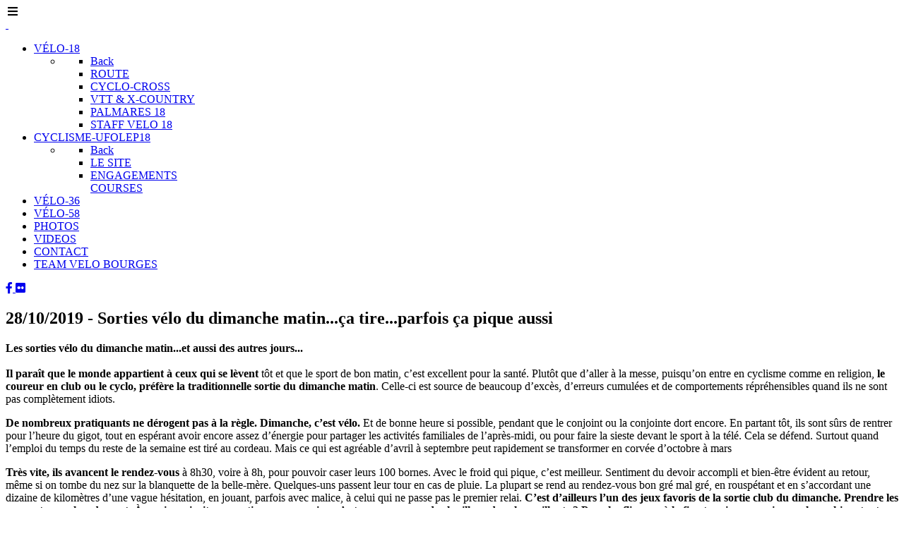

--- FILE ---
content_type: text/html; charset=utf-8
request_url: https://www.velo18.net/209-10-30-satyre.html
body_size: 7776
content:
<!DOCTYPE html>
<html lang="fr-FR" dir="ltr">
        
<head>
    
            <meta name="viewport" content="width=device-width, initial-scale=1.0">
        <meta http-equiv="X-UA-Compatible" content="IE=edge" />
        

        
            
         <meta charset="utf-8">
	<meta name="author" content="Super User">
	<meta name="description" content="Vélo18, l'espace web passion. L'actualité cycliste UFOLEP des départements 18 - 36 - 58">
	<meta name="generator" content="Joomla! - Open Source Content Management">
	<title>28/10/2019 - Sorties vélo du dimanche matin...ça tire...parfois ça pique aussi</title>
	<link href="https://www.velo18.net/recherche.opensearch?id=1234" rel="search" title="Valider velo18" type="application/opensearchdescription+xml">
	<link href="/favicon.ico" rel="icon" type="image/vnd.microsoft.icon">

    <link href="/media/plg_system_jcemediabox/css/jcemediabox.min.css?7d30aa8b30a57b85d658fcd54426884a" rel="stylesheet">
	<link href="/media/plg_system_jcepro/site/css/content.min.css?86aa0286b6232c4a5b58f892ce080277" rel="stylesheet">
	<link href="/templates/it_construction/uikit/css/uikit.min.css" rel="stylesheet">
	<link href="/media/gantry5/engines/nucleus/css-compiled/nucleus.css" rel="stylesheet">
	<link href="/templates/it_construction/custom/css-compiled/construction_22.css?6910cad6" rel="stylesheet">
	<link href="/media/gantry5/engines/nucleus/css-compiled/bootstrap5.css" rel="stylesheet">
	<link href="/media/system/css/joomla-fontawesome.min.css" rel="stylesheet">
	<link href="/media/plg_system_debug/css/debug.css" rel="stylesheet">
	<link href="/media/gantry5/assets/css/font-awesome6-all.min.css" rel="stylesheet">
	<link href="/templates/it_construction/custom/css-compiled/construction-joomla_22.css?6910cad6" rel="stylesheet">
	<link href="/templates/it_construction/custom/css-compiled/custom_22.css?6910cad6" rel="stylesheet">
	<link href="/templates/it_construction/custom/css/animate.min.css" rel="stylesheet">
	<style>div.mod_search132 input[type="search"]{ width:auto; }</style>

    <script type="application/json" class="joomla-script-options new">{"system.paths":{"root":"","rootFull":"https:\/\/www.velo18.net\/","base":"","baseFull":"https:\/\/www.velo18.net\/"},"csrf.token":"5c0e0624a61677916e8cd029a320ce8e"}</script>
	<script src="/media/system/js/core.min.js?a3d8f8"></script>
	<script src="/media/vendor/jquery/js/jquery.min.js?3.7.1"></script>
	<script src="/media/legacy/js/jquery-noconflict.min.js?504da4"></script>
	<script src="/media/mod_menu/js/menu.min.js?dffaee" type="module"></script>
	<script src="/media/plg_system_jcemediabox/js/jcemediabox.min.js?7d30aa8b30a57b85d658fcd54426884a"></script>
	<script type="application/ld+json">{"@context":"https://schema.org","@graph":[{"@type":"Organization","@id":"https://www.velo18.net/#/schema/Organization/base","name":"velo18","url":"https://www.velo18.net/"},{"@type":"WebSite","@id":"https://www.velo18.net/#/schema/WebSite/base","url":"https://www.velo18.net/","name":"velo18","publisher":{"@id":"https://www.velo18.net/#/schema/Organization/base"}},{"@type":"WebPage","@id":"https://www.velo18.net/#/schema/WebPage/base","url":"https://www.velo18.net/209-10-30-satyre.html","name":"28/10/2019 - Sorties vélo du dimanche matin...ça tire...parfois ça pique aussi","description":"Vélo18, l'espace web passion. L'actualité cycliste UFOLEP des départements 18 - 36 - 58","isPartOf":{"@id":"https://www.velo18.net/#/schema/WebSite/base"},"about":{"@id":"https://www.velo18.net/#/schema/Organization/base"},"inLanguage":"fr-FR"},{"@type":"Article","@id":"https://www.velo18.net/#/schema/com_content/article/1234","name":"28/10/2019 - Sorties vélo du dimanche matin...ça tire...parfois ça pique aussi","headline":"28/10/2019 - Sorties vélo du dimanche matin...ça tire...parfois ça pique aussi","inLanguage":"fr-FR","isPartOf":{"@id":"https://www.velo18.net/#/schema/WebPage/base"}}]}</script>
	<script>jQuery(document).ready(function(){WfMediabox.init({"base":"\/","theme":"standard","width":"","height":"","lightbox":0,"shadowbox":0,"icons":1,"overlay":1,"overlay_opacity":0,"overlay_color":"","transition_speed":500,"close":2,"labels":{"close":"Fermer","next":"Suivant","previous":"Pr\u00e9c\u00e9dent","cancel":"Annuler","numbers":"{{numbers}}","numbers_count":"{{current}} sur {{total}}","download":"T\u00e9l\u00e9charger"},"swipe":true,"expand_on_click":true});});</script>

    
                    <script src="https://kit.fontawesome.com/e726861a84.js" crossorigin="anonymous"></script>
            
</head>

    <body class="gantry site com_content view-article no-layout no-task dir-ltr itemid-1036 outline-22 g-offcanvas-left g-default g-style-preset4">
        
                    

        <div id="g-offcanvas"  data-g-offcanvas-swipe="0" data-g-offcanvas-css3="1">
                        <div class="g-grid">                        

        <div class="g-block size-100">
             <div id="mobile-menu-8307-particle" class="g-content g-particle">            <div id="g-mobilemenu-container" data-g-menu-breakpoint="85rem"></div>
            </div>
        </div>
            </div>
    </div>
        <div id="g-page-surround">
            <div class="g-offcanvas-hide g-offcanvas-toggle" role="navigation" data-offcanvas-toggle aria-controls="g-offcanvas" aria-expanded="false"><i class="fa fa-fw fa-bars"></i></div>                        

                
                    
    
    
                <section id="g-container-site" class="g-wrapper">
                        
                <header id="g-header" class="g-absolute-header" data-uk-sticky="&#x7B;top&#x3A;-70,animation&#x3A;&#x20;&#x27;uk-animation-slide-top&#x27;,&#x20;media&#x3A;&#x20;768&#x7D;">
                                        <div class="g-grid">                        

        <div class="g-block size-15">
             <div class="g-content">
                                    <div class="header-a moduletable ">
        <div id="module-logo-157-particle" class="g-particle"><div class="g-logo-image" >
    <a href="/" title="" rel="home" class="g-logo ">
                                    <img class="g-logo-height g-normal-logo" src="/images/Logos/logo_template.png" alt="" />            <img class="g-logo-height g-fixed-logo" src="/images/Logos/logo_template_small.png" alt="" />            </a>
</div></div></div>
            
        </div>
        </div>
                    

        <div class="g-block size-70">
             <div id="menu-6643-particle" class="g-content g-particle">            <nav class="g-main-nav" data-g-mobile-target data-g-hover-expand="true">
        <ul class="g-toplevel">
                                                                                                                
                                                                                                                                
                
        
                
        
        <li class="g-menu-item g-menu-item-type-component g-menu-item-435 g-parent g-standard g-menu-item-link-parent ">
                            <a class="g-menu-item-container" href="/" target="_blank" rel="noopener&#x20;noreferrer">
                                                                <span class="g-menu-item-content">
                                    <span class="g-menu-item-title">VÉLO-18</span>
            
                    </span>
                    <span class="g-menu-parent-indicator" data-g-menuparent=""></span>                            </a>
                                                                            <ul class="g-dropdown g-inactive g-fade-in-up g-dropdown-right">
            <li class="g-dropdown-column">
                        <div class="g-grid">
                        <div class="g-block size-100">
            <ul class="g-sublevel">
                <li class="g-level-1 g-go-back">
                    <a class="g-menu-item-container" href="#" data-g-menuparent=""><span>Back</span></a>
                </li>
                                                                                                                    
                                                                                                                                
                
        
                
        
        <li class="g-menu-item g-menu-item-type-component g-menu-item-669  ">
                            <a class="g-menu-item-container" href="/accueil-velo-18-cher/route.html" target="_blank" rel="noopener&#x20;noreferrer">
                                                                <span class="g-menu-item-content">
                                    <span class="g-menu-item-title">ROUTE</span>
            
                    </span>
                                                </a>
                                </li>
    
                                                                                                
                                                                                                                                
                
        
                
        
        <li class="g-menu-item g-menu-item-type-component g-menu-item-670  ">
                            <a class="g-menu-item-container" href="/accueil-velo-18-cher/cyclo-cross-2023-2024.html" target="_blank" rel="noopener&#x20;noreferrer">
                                                                <span class="g-menu-item-content">
                                    <span class="g-menu-item-title">CYCLO-CROSS</span>
            
                    </span>
                                                </a>
                                </li>
    
                                                                                                
                                                                                                                                
                
        
                
        
        <li class="g-menu-item g-menu-item-type-component g-menu-item-671  ">
                            <a class="g-menu-item-container" href="/accueil-velo-18-cher/vtt-x-country.html" target="_blank" rel="noopener&#x20;noreferrer">
                                                                <span class="g-menu-item-content">
                                    <span class="g-menu-item-title">VTT &amp; X-COUNTRY</span>
            
                    </span>
                                                </a>
                                </li>
    
                                                                                                
                                                                                                                                
                
        
                
        
        <li class="g-menu-item g-menu-item-type-url g-menu-item-672  ">
                            <a class="g-menu-item-container" href="/palmares/A_liste.html" target="_blank" rel="noopener&#x20;noreferrer">
                                                                <span class="g-menu-item-content">
                                    <span class="g-menu-item-title">PALMARES 18</span>
            
                    </span>
                                                </a>
                                </li>
    
                                                                                                
        
                
        
                
        
        <li class="g-menu-item g-menu-item-type-component g-menu-item-678  ">
                            <a class="g-menu-item-container" href="/accueil-velo-18-cher/staff-velo-18.html">
                                                                <span class="g-menu-item-content">
                                    <span class="g-menu-item-title">STAFF VELO 18</span>
            
                    </span>
                                                </a>
                                </li>
    
    
            </ul>
        </div>
            </div>

            </li>
        </ul>
            </li>
    
                                                                                                
                                                                                                                                
                
        
                
        
        <li class="g-menu-item g-menu-item-type-url g-menu-item-466 g-parent g-standard g-menu-item-link-parent " style="position: relative;">
                            <a class="g-menu-item-container" href="http://www.cyclisme-ufolep18.fr/" target="_blank" rel="noopener&#x20;noreferrer">
                                                                <span class="g-menu-item-content">
                                    <span class="g-menu-item-title">CYCLISME-UFOLEP18</span>
            
                    </span>
                    <span class="g-menu-parent-indicator" data-g-menuparent=""></span>                            </a>
                                                                            <ul class="g-dropdown g-inactive g-fade-in-up g-dropdown-right" style="width:200px;" data-g-item-width="200px">
            <li class="g-dropdown-column">
                        <div class="g-grid">
                        <div class="g-block size-100">
            <ul class="g-sublevel">
                <li class="g-level-1 g-go-back">
                    <a class="g-menu-item-container" href="#" data-g-menuparent=""><span>Back</span></a>
                </li>
                                                                                                                    
                                                                                                                                
                
        
                
        
        <li class="g-menu-item g-menu-item-type-url g-menu-item-694  ">
                            <a class="g-menu-item-container" href="http://www.cyclisme-ufolep18.fr/ " target="_blank" rel="noopener&#x20;noreferrer">
                                                                <span class="g-menu-item-content">
                                    <span class="g-menu-item-title">LE SITE</span>
            
                    </span>
                                                </a>
                                </li>
    
                                                                                                
                                                                                                                                
                
        
                
        
        <li class="g-menu-item g-menu-item-type-url g-menu-item-685  ">
                            <a class="g-menu-item-container" href="https://www.billetweb.fr/pro/cyclisme18" target="_blank" rel="noopener&#x20;noreferrer">
                                                                <span class="g-menu-item-content">
                                    <span class="g-menu-item-title">ENGAGEMENTS COURSES</span>
            
                    </span>
                                                </a>
                                </li>
    
    
            </ul>
        </div>
            </div>

            </li>
        </ul>
            </li>
    
                                                                                                
                                                                                                                                
                
        
                
        
        <li class="g-menu-item g-menu-item-type-component g-menu-item-673 g-standard  ">
                            <a class="g-menu-item-container" href="/velo-route-36-indre.html" target="_blank" rel="noopener&#x20;noreferrer">
                                                                <span class="g-menu-item-content">
                                    <span class="g-menu-item-title">VÉLO-36</span>
            
                    </span>
                                                </a>
                                </li>
    
                                                                                                
                                                                                                                                
                
        
                
        
        <li class="g-menu-item g-menu-item-type-component g-menu-item-675 g-standard  ">
                            <a class="g-menu-item-container" href="/velo-route-58-nievre.html" target="_blank" rel="noopener&#x20;noreferrer">
                                                                <span class="g-menu-item-content">
                                    <span class="g-menu-item-title">VÉLO-58</span>
            
                    </span>
                                                </a>
                                </li>
    
                                                                                                
        
                
        
                
        
        <li class="g-menu-item g-menu-item-type-component g-menu-item-676 g-standard  ">
                            <a class="g-menu-item-container" href="/photos-cyclisme-cher.html">
                                                                <span class="g-menu-item-content">
                                    <span class="g-menu-item-title">PHOTOS</span>
            
                    </span>
                                                </a>
                                </li>
    
                                                                                                
                                                                                                                                
                
        
                
        
        <li class="g-menu-item g-menu-item-type-component g-menu-item-677 g-standard  ">
                            <a class="g-menu-item-container" href="/videos-cyclisme-cher.html" target="_blank" rel="noopener&#x20;noreferrer">
                                                                <span class="g-menu-item-content">
                                    <span class="g-menu-item-title">VIDEOS</span>
            
                    </span>
                                                </a>
                                </li>
    
                                                                                                
        
                
        
                
        
        <li class="g-menu-item g-menu-item-type-component g-menu-item-467 g-standard  ">
                            <a class="g-menu-item-container" href="/contacter-velo-18.html">
                                                                <span class="g-menu-item-content">
                                    <span class="g-menu-item-title">CONTACT</span>
            
                    </span>
                                                </a>
                                </li>
    
                                                                                                
                                                                                                                                
                
        
                
        
        <li class="g-menu-item g-menu-item-type-url g-menu-item-1162 g-standard  ">
                            <a class="g-menu-item-container" href="https://www.teamvelobourges.net/" target="_blank" rel="noopener&#x20;noreferrer">
                                                                <span class="g-menu-item-content">
                                    <span class="g-menu-item-title">TEAM VELO BOURGES</span>
            
                    </span>
                                                </a>
                                </li>
    
    
        </ul>
    </nav>
            </div>
        </div>
                    

        <div class="g-block size-15">
             <div class="g-content">
                                    <div class="header-c moduletable ">
        <div id="module-social-158-particle" class="g-particle"><div class="g-social" >
                                            <a target="_blank" href="https://www.facebook.com/velo.dix.huit" data-uk-tooltip="{pos:'bottom'}" title="Vélo18 sur Facebook"    aria-label="Vélo18 sur Facebook">
                <span class="fa fa-facebook"></span>
                            </a>
                                            <a target="_blank" href="https://www.flickr.com/photos/167338442@N02/albums/with/72177720320373888" data-uk-tooltip="{pos:'bottom'}" title="Vélo18 sur Flickr"    aria-label="Vélo18 sur Flickr">
                <span class="fa fa-flickr"></span>
                            </a>
            </div></div></div>
            
        </div>
        </div>
            </div>
            
    </header>
                                
                <section id="g-system-messages">
                <div class="g-container">                                <div class="g-grid">                        

        <div class="g-block size-100">
             <div class="g-system-messages">
                                            <div id="system-message-container">
    </div>

            
    </div>
        </div>
            </div>
            </div>
        
    </section>
                
                                
                
    
                <section id="g-container-main" class="g-wrapper">
                <div class="g-container">                    <div class="g-grid">                        

        <div class="g-block size-100">
             <section id="g-mainbody">
                                        <div class="g-grid">                        

        <div class="g-block size-100">
             <div class="g-content">
                                                            <div class="platform-content container"><div class="row"><div class="col"><div class="com-content-article item-page" itemscope itemtype="https://schema.org/Article">
	<meta itemprop="inLanguage" content="fr-FR">
	
	
	
		<div class="g-article-header">
				<div class="page-header">
			<h2 itemprop="headline">
				28/10/2019 - Sorties vélo du dimanche matin...ça tire...parfois ça pique aussi			</h2>
											</div>
				
				
			</div>
	
		
							<div itemprop="articleBody" class="com-content-article__body">
		<p><strong>Les sorties vélo du dimanche matin...et aussi des autres jours...</strong><br /> <br /> <strong>Il paraît que le monde appartient à ceux qui se lèvent</strong> tôt et que le sport de bon matin, c’est excellent pour la santé. Plutôt que d’aller à la messe, puisqu’on entre en cyclisme comme en religion, <strong>le coureur en club ou le cyclo, préfère la traditionnelle sortie du dimanche matin</strong>. Celle-ci est source de beaucoup d’excès, d’erreurs cumulées et de comportements répréhensibles quand ils ne sont pas complètement idiots.</p>
<p><strong>De nombreux pratiquants ne dérogent pas à la règle. Dimanche, c’est vélo.</strong> Et de bonne heure si possible, pendant que le conjoint ou la conjointe dort encore. En partant tôt, ils sont sûrs de rentrer pour l’heure du gigot, tout en espérant avoir encore assez d’énergie pour partager les activités familiales de l’après-midi, ou pour faire la sieste devant le sport à la télé. Cela se défend. Surtout quand l’emploi du temps du reste de la semaine est tiré au cordeau. Mais ce qui est agréable d’avril à septembre peut rapidement se transformer en corvée d’octobre à mars</p>
<p><strong>Très vite, ils avancent le rendez-vous</strong> à 8h30, voire à 8h, pour pouvoir caser leurs 100 bornes. Avec le froid qui pique, c’est meilleur. Sentiment du devoir accompli et bien-être évident au retour, même si on tombe du nez sur la blanquette de la belle-mère. Quelques-uns passent leur tour en cas de pluie. La plupart se rend au rendez-vous bon gré mal gré, en rouspétant et en s’accordant une dizaine de kilomètres d’une vague hésitation, en jouant, parfois avec malice, à celui qui ne passe pas le premier relai. <strong>C’est d’ailleurs l’un des jeux favoris de la sortie club du dimanche. Prendre les roues et se cacher du vent. À quoi servirait une sortie en groupe si ce n’est pas pour prendre le sillage des plus vaillants ? Pour les flinguer à la fin et arriver premier sur le parking, tant qu’à faire.</strong></p>
<p><strong>Car la sortie club du dimanche matin, </strong><strong>à moins d’appartenir à un groupe hyper sélectif ou à des coureurs hyper motivés, est à l’image des petites bassesses que l’on rencontre au quotidien.</strong> On profite, on filoche, on s’accroche et on en tire quelques bénéfices qui mettent en valeur notre ego. Seule une organisation quasi militaire peut contraindre les réfractaires à faire leur part de travail, à accepter d’être divisés en deux ou trois petits groupes, pour que chacun travaille et participe à faire progresser les autres. Une organisation souvent mal vue et qui provoque scission au sein d’un club. Un entraîneur trop vertueux est rapidement mis sur le banc de ceux qui tiennent la baraque depuis des années de mauvaises habitudes.</p>
<p><strong>Mettez deux éventails en ordre serré à 100 m d’intervalle et observez</strong> : il y en a toujours un qui se sent vexé de ne pas appartenir au premier groupe et qui tente la jonction. Certains perdent toute notion de partage ou de gestion, de la sortie ou de la saison sportive. La sortie du dimanche se transforme en course, où l’on a du mal à évoluer entre un effort de relaxation bien caché dans les roues et la lutte violente en tête de groupe ou en fin de sortie pour montrer qu’on est le plus fort. Très souvent, la sortie du dimanche en groupe est contreproductive à la progression, et ceux qui écrasent les pédales en décembre sont strictement au même niveau en juin parce qu’ils ne prennent pas le temps de travailler les bases.</p>
<p><strong>On peut rétorquer à juste titre que cette messe dominicale a aussi ses vertus sociales</strong>. Voir les copains du dimanche, c’est quelques heures de respiration au milieu d’une semaine de stress au boulot et des obligations familiales. On papote, on rigole, en embrassant la même passion. On parle vélo, matériel, objectifs, préparation, bagnoles, filles ou derniers investissements financiers. Sauf qu’un groupe de plus de deux cyclistes se transforme rapidement en troupeau sans un minimum de discipline. Il faut reconnaître que passer toute la sortie aux côtés du même compagnon, c’est se priver des blagues du troisième larron.</p>
<p><strong>Mais la route est dangereuse, même le dimanche matin.</strong> Dans certaines régions, les petits pelotons de cyclistes pullulent, et souvent en ordre dispersé. On oublie l’environnement, on roule à trois voire quatre de front, et en cas d’accélération à l’avant du groupe, on va jusqu’à déborder sur l’autre côté de la chaussée pour s’abriter dans l’éventail. Une folie sur route ouverte. Peu conscients du danger, les néo-cyclistes, ou avec encore peu d’expérience, sont les pires. Ils pensent que la règle des 1m50 s’applique à deux cyclistes entre eux. Mettez-en un troisième de front, et il roule au milieu de la chaussée. Ce sont les premiers à vanter les mérites du casque et des freins à disque (pour la sécurité), mais surpris par un rétrécissement de la chaussée, ils peuvent couper un virage en descente, prendre un rond-point à l’envers (si, si…), et faire un doigt d’honneur à un automobiliste qui manifeste sa volonté de les dépasser.</p>
<p><strong>Des comportements ahurissants qu’on ne voit souvent qu’en groupe</strong>, comme si l’être fragile posé en équilibre sur deux roues perdait tout sens du danger dès lors qu’il est accompagné par quelques compagnons de courage. Car il en faut pour se lever le dimanche matin avant l’aube et arpenter la campagne à coups de pédalées, pieds et mains engourdis par le froid, armé d’un équipement qui fait la risée de notre propre famille. <br /><br /><strong>La sagesse ne serait-elle pas de rompre avec les habitudes</strong>, de respecter son corps en partant plus tard, de rouler moins longtemps, mais mieux, et d’avoir la volonté de se construire un plan de progression individuel et suivi qui oblige à s’impliquer.<br /> <strong><br /> Pour que les sorties du dimanche et des autres jours restent toujours un plaisir.</strong></p>
<p><strong><br /> SOURCE DE CE TEXTE&nbsp;SAT</strong><strong>IRIQUE : <span style="text-decoration: underline;"><span style="color: #0000ff; text-decoration: underline;"><a href="https://www.3bikes.fr/cqfd/" target="_blank" rel="noopener" style="color: #0000ff; text-decoration: underline;">https://www.3bikes.fr/cqfd/</a></span></span></strong></p> 	</div>

	
	
							</div></div></div></div>
    
            
    </div>
        </div>
            </div>
            
    </section>
        </div>
            </div>
    </div>
        
    </section>
    
        
    </section>
    
    
                    
    
    
                <section id="g-container-footer" class="g-wrapper fixed-footer">
                                    
                <footer id="g-footer">
                <div class="g-container">                                <div class="g-grid">                        

        <div class="g-block size-33">
             <div class="g-content">
                                    <div class="platform-content"><div class="footer-a moduletable ">
        <ul class="mod-menu mod-list nav ">
<li class="nav-item item-1505"><a href="/mentions-legales.html" >Mentions légales</a></li><li class="nav-item item-1506"><a href="/données-personnelles.html" >Données personnelles</a></li><li class="nav-item item-1507"><a href="/plan-de-site.html" >Plan de site</a></li></ul>
</div></div>
            
        </div>
        </div>
                    

        <div class="g-block size-34">
             <div class="g-content">
                                    <div class="platform-content"><div class="footer-b moduletable ">
        <div class="search mod_search132">
	<form action="/209-10-30-satyre.html" method="post" class="form-inline" role="search">
		<label for="mod-search-searchword132" class="element-invisible">Rechercher</label> <input autocomplete="off" name="searchword" id="mod-search-searchword132" maxlength="200"  class="inputbox search-query input-medium" type="search" size="30" placeholder="Recherche..." />		<input type="hidden" name="task" value="search" />
		<input type="hidden" name="option" value="com_search" />
		<input type="hidden" name="Itemid" value="1508" />
	</form>
</div>
</div></div>
            
        </div>
        </div>
                    

        <div class="g-block size-33">
             <div class="g-content">
                                    <div class="platform-content"><div class="footer-c moduletable ">
        
<div id="mod-custom165" class="mod-custom custom">
    <p style="margin: 0;"><img src="/images/Logos/logo-fond-transparent1.png" alt="logo footer" width="210" height="142" style="display: block; margin-left: auto; margin-right: auto;" /></p></div>
</div></div>
            
        </div>
        </div>
            </div>
            </div>
        
    </footer>
        
    </section>
    
                    
                <section id="g-to-top">
                <div class="g-container">                                <div class="g-grid">                        

        <div class="g-block size-100">
             <div id="totop-7314-particle" class="g-content g-particle">            <div class="totop g-particle">
    <div class="g-totop style1">
        <a href="#" id="g-totop-button" rel="nofollow" data-uk-smooth-scroll aria-label="Back To Top">
            <i class="fa fa-angle-up"></i>                    </a>
    </div>
</div>
            </div>
        </div>
            </div>
            </div>
        
    </section>
    
                        

        </div>
                    

                        <script type="text/javascript" src="/media/gantry5/assets/js/main.js"></script>
    <script type="text/javascript" src="/templates/it_construction/uikit/js/uikit.min.js"></script>
    <script type="text/javascript">
		(function($) {
			$(document).ready(function() {
				$(window).scroll(function() {
					if ($(document).scrollTop() < 500 || $(window).width() < 767) {
				        $('#g-totop-button').removeClass('totopfixed');

				    } else {
				        $('#g-totop-button').addClass('totopfixed');

				    }
				});
			});
		})(jQuery);
	</script>
    <script type="text/javascript" src="/templates/it_construction/js/template.js"></script>
    <script type="text/javascript" src="/templates/it_construction/js/scrollReveal.min.js"></script>
    <script type="text/javascript">
			window.sr = new scrollReveal({ mobile: false });
		</script>
    <script type="text/javascript" src="/templates/it_construction/custom/js/wow.min.js"></script>
    <script type="text/javascript">
			wow = new WOW({ mobile: true, offset: 200 });
			wow.init();
		</script>
    

    

        
    </body>
</html>
